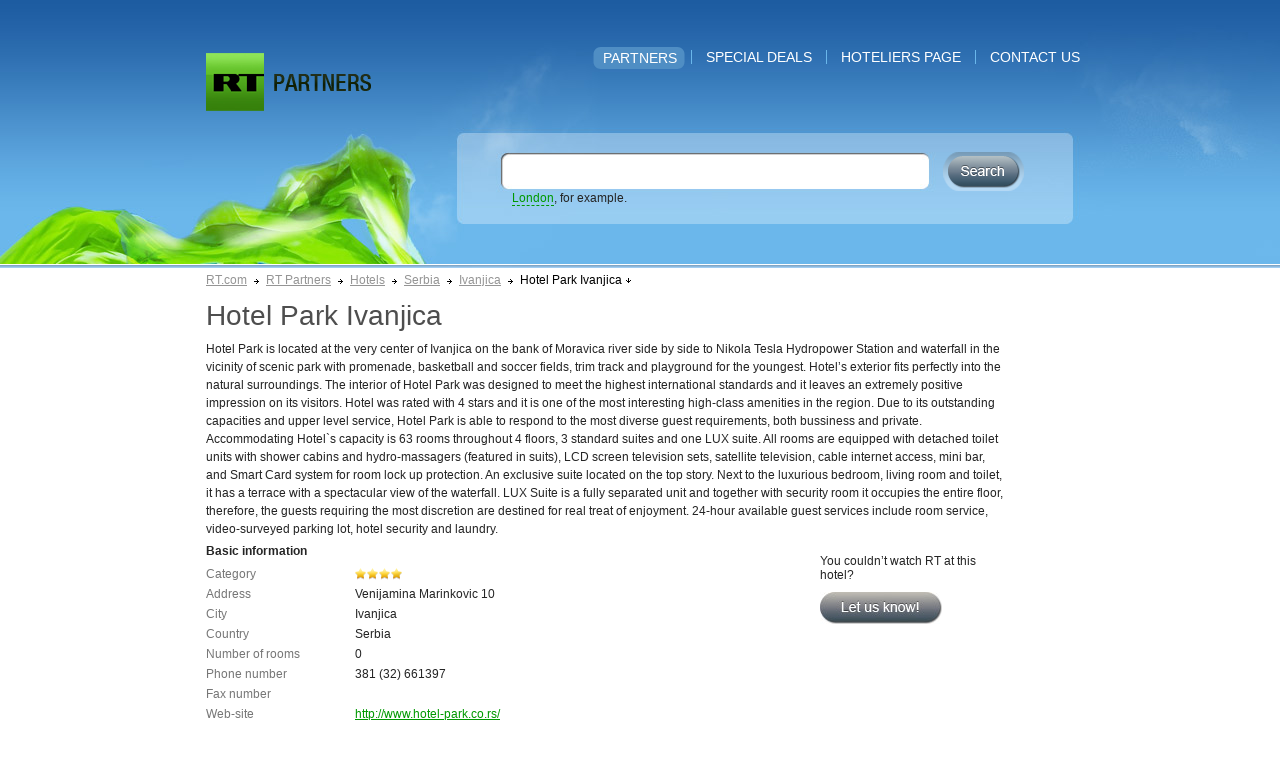

--- FILE ---
content_type: text/html; charset=utf-8
request_url: https://partners.rt.com/hotels/serbia/ivanjica/hotel-park-ivanjica/
body_size: 2938
content:
<!DOCTYPE HTML PUBLIC "-//W3C//DTD HTML 4.01 Transitional//EN" "http://www.w3.org/TR/html4/loose.dtd">
<html><head>
<meta http-equiv="Content-Type" content="text/html; charset=utf-8">
<meta name="description" content="RT Partner — Hotel Park Ivanjica Hotel. Venijamina Marinkovic 10.">
<meta name="keywords" content="Hotel, Park, room, Ivanjica, guest, security, suite, located, television, service, waterfall, toilet, LUX, rooms, parking, cable, private, story, system, Serbia, access, discretion, luxurious, outstanding, interesting, requiring, laundry, promenade">


<link rel="shortcut icon" href="/favicon.ico" type="image/x-icon"/>
<link rel="apple-touch-icon" href="/apple-touch-icon.png"/>
<title>Hotel Park Ivanjica, Venijamina Marinkovic 10 &mdash; RT Partners</title>
<link href="/s/css/main.css?e" rel="stylesheet" type="text/css">
<link href="/s/css/jquery.simpledialog.0.1.css?b" rel="stylesheet" type="text/css">
<link href="/s/css/jquery.autocomplete.css?b" rel="stylesheet" type="text/css">
<!--[if IE]><link href="/s/css/ie.css" rel="stylesheet" type="text/css"><![endif]-->
</head>
<body lang="en">
    <div class="header">
        <div class="headerinner">        	
			<ul class="menu">
			
            	<li class="active">
					<a href="/hotels/">Partners</a></li>
                <li class="split">&nbsp;</li>
			
            	<li>
					<a href="/special-deals/">Special deals</a></li>
                <li class="split">&nbsp;</li>
			
            	<li>
					<a href="/hoteliers/">Hoteliers page</a></li>
                <li class="split">&nbsp;</li>
			
            	<li>
					<a href="/contacts/">Contact us</a></li>
                
				
            </ul>
            <div class="logo">
            	<a href="http://rt.com" target="_blank" class="logo_rt">RussiaToday</a>
                <a href="/" class="logo_partners">To MainPage</a>
            </div>
            <form class="search" action="/search/hotels/">
				<div class="suggestholder">
					<input autocomplete="off" type="text" name="q" class="textsearch">
					<table width="100%" cellspacing="0" cellpadding="0" border="0">
                          <tbody><tr>
                            <td nowrap="" class="searchtxt" id="searchtxt">&nbsp;</td>
                            <td nowrap="" class="hint" id="hint">&nbsp;</td>
                          </tr>
                    </tbody></table>
				</div>
				<input class="submitsearch" type="submit" value="">
                <label class="db"><a href="/search/hotels/?q=London" id='search_phrase' class="green dashed">London</a>, for example.</label>
				
            </form>
        </div>
    </div>
    <div class="main clearfix onecolumn">
		    	<div class="crumbs">
        	<a href="http://rt.com/">RT.com</a> 
            <i></i>     

			<a href="/">RT Partners</a>
            <i></i>
	
		
			<a href="/hotels/">Hotels</a>
			<i></i>
		
	
		
			<a href="/hotels/serbia/">Serbia</a>
			<i></i>
		
	
		
			<a href="/hotels/serbia/ivanjica/">Ivanjica</a>
			<i></i>
		
	
		
			<span class="darr">Hotel Park Ivanjica</span>
		
	

        </div>

        
        
<div class="content">
            <h1>Hotel Park Ivanjica</h1>            
            <div class="text">
            	<p>Hotel Park is located at the very center of Ivanjica on the bank of Moravica river side by side to Nikola Tesla Hydropower Station and waterfall in the vicinity of scenic park with promenade, basketball and soccer fields, trim track and playground for the youngest. Hotel’s exterior fits perfectly into the natural surroundings. The interior of Hotel Park was designed to meet the highest international standards and it leaves an extremely positive impression on its visitors. Hotel was rated with 4 stars and it is one of the most interesting high-class amenities in the region. Due to its outstanding capacities and upper level service, Hotel Park is able to respond to the most diverse guest requirements, both bussiness and private. Accommodating Hotel`s capacity is 63 rooms throughout 4 floors, 3 standard suites and one LUX suite. All rooms are equipped with detached toilet units with shower cabins and hydro-massagers (featured in suits), LCD screen television sets, satellite television, cable internet access, mini bar, and Smart Card system for room lock up protection. An exclusive suite located on the top story. Next to the luxurious bedroom, living room and toilet, it has a terrace with a spectacular view of the waterfall. LUX Suite is a fully separated unit and together with security room it occupies the entire floor, therefore, the guests requiring the most discretion are destined for real treat of enjoyment. 24-hour available guest services include room service, video-surveyed parking lot, hotel security and laundry.</p>
            </div>
            
            <div class="oh mt6">
                <div class="fr w223">
                
					<div  style="visibility:hidden;" id="couldnt_watch">
                    <p class="ml37 mt10">You couldn’t watch RT at this hotel?</p>
                    <span class="letusknow ml37 mt10" id="49279">Let us know!</span>
                    </div>
                    <script>
						window.onload = function () {
							document.getElementById('couldnt_watch').style.visibility='';
						};
                    </script>
                </div>            
                    <b>Basic information</b>
                    <table width="568" border="0" cellspacing="0" cellpadding="0" class="mt6">
                
                      <tr>
                        <td width="149" class="grey pv3">Category</td>
                        <td><div class="stars4">4 Stars</div></td>
                      </tr>
                      <tr>
                        <td width="149" class="grey pv3">Address</td>
                        <td>Venijamina Marinkovic 10</td>
                      </tr>
                      <tr>
                        <td width="149" class="grey pv3">City</td>
                        <td>Ivanjica</td>
                      </tr>
                      <tr>
                        <td width="149" class="grey pv3">Country</td>
                        <td>Serbia</td>
                      </tr>
                      <tr>
                        <td width="149" class="grey pv3">Number of rooms</td>
                        <td>0</td>
                      </tr>
					
					  <tr>
                        <td width="149" class="grey pv3">Phone number</td>
                        <td>381 (32) 661397</td>
                      </tr>
					
					  <tr>
                        <td width="149" class="grey pv3">Fax number</td>
                        <td></td>
                      </tr>
                    
                    
					  <tr>
                        <td width="149" class="grey pv3">Web-site</td>
                        <td><a href="http://www.hotel-park.co.rs/" target="_blank">http://www.hotel-park.co.rs/</a></td>
                      </tr>
					
                    </table>
              </div>        
    </div>
	

    </div>
    <div class="specialdeals">
    			<div class="specialdealsinner">
        	<p class="fs22 grey ff_v mb20">Special deals</p>
            <div class="gallery">
            
                <div class="galleryplace">
                	<div class="galleryholder">                    </div>
                </div>
            </div>
        </div>
    </div>
    <div class="footer">
    	<div class="footerinner">
            <p class="fr">
			
            	<a href="/hotels/">Partners</a><span class="def">|</span>        
			
            	<a href="/special-deals/">Special deals</a><span class="def">|</span>        
			
            	<a href="/hoteliers/">Hoteliers page</a><span class="def">|</span>        
			
            	<a href="/contacts/">Contact us</a>        
			
            </p>
        	<p>© 2010 Autonomous Nonprofit Organization “TV-Novosti”. All rights reserved.</p> 
			<a href="http://rt.com/legal-disclaimer/">Legal disclaimer</a>

        </div>
    </div>
	<script type="text/javascript" src="/s/js/jquery-1.4.4.min.js"></script>
	<script type="text/javascript" src="/s/js/main.js?i"></script>
	<script type="text/javascript" src="/s/js/jquery.simpledialog.0.1.js?a"></script>
	<script type="text/javascript" src="/s/js/jquery.autocomplete.js?a"></script>
</body>
</html>


--- FILE ---
content_type: application/x-javascript
request_url: https://partners.rt.com/s/js/main.js?i
body_size: 5094
content:
var need_map;
function check_response (response) {
/* check response of ajax calls, response returns json_message=='ok' when success */
	var txt = response.responseText;
	if(txt.length > 100)
		document.location.reload();
	else {
		var msg = txt.evalJSON().json_message;
		if(msg == 'ok')
			return true;
		else
			document.location.reload();
	}
	return false;
}

function delayTimer(delay){
     var timer;
     return function(fn){
          timer=clearTimeout(timer);
          if(fn)
               timer=setTimeout(function(){
               fn();
               },delay);
          return timer;
     }
}

function findPos(obj) {
	var curleft = curtop = 0;
	if (obj.offsetParent) {
		do {
			curleft += obj.offsetLeft;
			curtop += obj.offsetTop;
		} while (obj = obj.offsetParent);
	}
	return [curleft,curtop];
}

function window_size() {
	var w = 0, h = 0;

	if (typeof window.innerWidth == 'number') { // ! IE
		w = window.innerWidth;
		h = window.innerHeight;
	} else if (document.documentElement && (
		document.documentElement.clientWidth ||
		document.documentElement.clientHeight
	)) { // IE 6+ in 'standards compliant mode'
		w = document.documentElement.clientWidth;
		h = document.documentElement.clientHeight;
	} else if (document.body && (
		document.body.clientWidth ||
		document.body.clientHeight
	)) { // IE 4 compatible
		w = document.body.clientWidth;
		h = document.body.clientHeight;
	}

	return { x: w, y: h };
} 


var letter_menu = '';
function openmenu(el, flag) {
	var name = "abc_" + el.innerHTML;
	var elem = document.getElementById(name);
	if (elem) {
		if(flag){
			var right_offset = name > 'abc_s' ? 186 : 0;
			elem.style.left = el.offsetLeft - right_offset + "px";
			if(right_offset)
				$(elem).select("li").each(function(el){ el.style.textAlign = 'right' });
			elem.style.display = "block";
			elem.onmouseover = function (){letter_menu = name;this.style.display = "block"};
			elem.onmouseout = function (){letter_menu = "";this.style.display = "none"};
		} else {
//			setTimeout('if(letter_menu != "' + name + '") document.getElementById("' + name + '").style.display = "none";letter_menu = ""', 150);
			setTimeout(function () {if(letter_menu != name) elem.style.display = "none";letter_menu = ""}, 150);
		}
	}
}

function valid_email (email, strict)
{
 if ( !strict ) email = email.replace(/^\s+|\s+$/g, '');
 return (/^([a-z0-9_\-]+\.)*[a-z0-9_\-]+@([a-z0-9][a-z0-9\-]*[a-z0-9]\.)+[a-z]{2,4}$/i).test(email);
}

function contact_form(frm){
	//return true;
	var span_selector = 'span.alert';
	$(frm.first_name).next(span_selector).remove();
	$(frm.email).next(span_selector).remove();
	$(frm.message).next(span_selector).remove();
	$(frm.digits).next(span_selector).remove();
	var is_err = 0;
	
	var add_error_span = function(str){
		if(str) return '<span class="alert">' + str +'</span>';
	}
	
	if(!frm.first_name.value){
		$(frm.first_name).after(add_error_span('First Name required.'))
		is_err++;
	}
	
	if(!frm.email.value || !valid_email(frm.email.value)){
		$(frm.email).after(add_error_span('Valid e-mail address required.'))
		is_err++;
	}
	
	if(!frm.message.value){
		$(frm.message).after(add_error_span('Message required.'))
		is_err++;
	}
	
	if(!frm.digits.value){
		$(frm.digits).after('<span class="alert" style="padding-left:0px;">Correct captcha required.</span>')
		is_err++;
	}
	if(is_err) return false;
	
	return true;
}

function found_hotel_form(frm){
	var span_selector = 'span.alert';
	$(frm.partner_name).next(span_selector).remove();
	$(frm.country_name).next(span_selector).remove();
	$(frm.city_name).next(span_selector).remove();
	var is_err = 0;
	
	var add_error_span = function(str){
		if(str) return '<span class="alert" style="padding-left: 122px; float: left;">' + str +'</span>';
	}
	
	if(!frm.partner_name.value){
		$(frm.partner_name.parentNode).after(add_error_span('Hotel Name required.'))
		is_err++;
	}
	
	if(!frm.country_name.value){
		$(frm.country_name.parentNode).after(add_error_span('Country required.'))
		is_err++;
	}
	
	if(!frm.city_name.value){
		$(frm.city_name.parentNode).after(add_error_span('City required.'))
		is_err++;
	}
	if(is_err) return false;
	
	$.ajax({
		type: "POST",
		url: frm.action,
		data: ({
			country_name: frm.country_name.value,
			partner_name: frm.partner_name.value,
			city_name: frm.city_name.value,
			is_ajax: 1
		}),
		success: function(msg){
			if(msg.json_has_error == 0){
				$('div.sd_content').html("<h3>Your message has been sent. Thank you for helping us develop the project.</h3>");
			}
			
		}
	});
	return false;
}

function add_hotel_form(frm){
	var need_keys = [
//		['hotel_group', 'Hotel Group'], 
		['hotel_name', 'Hotel Name'],
		['hotel_category', 'Category'],
		['country_name', 'Country'],
		['city_name', 'City'],
		['address', 'Address'],
		['fax_number', 'Contact number'],
//		['long_description', 'Description'],
//		['total_rooms', 'Number of rooms'],
//		['email', 'Reservation e-mail'],
//		['web_site', 'Web-site'] 
	];
//	return true;
	var span_selector = 'span.alert';
	var is_err = 0;
	var add_error_span = function(str){
		if(str) return '<span class="alert">' + str +'</span>';
	}
	for(var i=0; i<need_keys.length; i++) {
		var el = frm[ need_keys[i][0] ];
		$( el ).next(span_selector).remove();
		if(!el.value){
			$( el ).after(add_error_span(need_keys[i][1] + ' required.'));
			is_err++;
		}
	}
	return !is_err;
}

function nobroadcast_form(frm){
	
	var span_selector = 'span.alert';
	$(frm.email).next(span_selector).remove();
	$(frm.message).next(span_selector).remove();
	$(frm.digits).next(span_selector).remove();
	var is_err = 0;
	
	var add_error_span = function(str){
		if(str) return '<span class="alert fl">' + str +'</span>';
	}
	
	if(!frm.user_email.value || !valid_email(frm.user_email.value)){
		$(frm.user_email).after(add_error_span('Valid e-mail address required.'))
		is_err++;
	}
	
	if(!frm.message.value){
		$(frm.message).after(add_error_span('Message required.'))
		is_err++;
	}
	
	if(!frm.digits.value){
		$(frm.digits).after('<span class="alert fl" style="padding-left:0px;">Correct captcha required.</span>')
		is_err++;
	}
	if(is_err) return false;
	
	$.ajax({
		type: "POST",
		url: frm.action,
		datatype: 'json',
		data: ({
			user_email: frm.user_email.value,
			message: frm.message.value,
			digits: frm.digits.value,
			hid: frm.hid.value
		}),
		success: function(msg){
			if(msg.json_has_error == 0){
				$('div.sd_content').html("<h3>Thank you very much for the notification. It will shortly be processed. Best regards.</h3>");
			}
		}
	});
	return false;
}

function loadScript() {
	var script = document.createElement("script");
	script.type = "text/javascript";
	script.src = "http://maps.google.com/maps/api/js?sensor=false&callback=initialize";
	document.body.appendChild(script);
}

var parse_data = function(data){
	var parsed = [];
	var rows = data.json_suggest_list;
	for (var i=0; i < rows.length; i++) {
		var row = $.trim(rows[i]);
		if (row) {
			row = row.split("|");
			parsed[parsed.length] = {
				data: row,
				value: row[0],
				result: row[0]
			};
		}
	}
	return parsed;
}
var show_handler = function(el){
	var hid = $(el).attr('id');
	var input = jQuery('<input />')
	.attr('name', 'hid')
	.attr('type', 'hidden')
	.val(hid);
	$('.sd_content form').append(input);
	$('a.refresh').click(function(){
		var src = $('#digits_img').attr('src');
		var timestamp = new Date().getTime();
		$('#digits_img').attr('src',src+'?'+timestamp);
		return false;
	}).trigger('click');
}

var inputDelayer = delayTimer(1000);

var tuw_show_handler = function(el){
	$('.tuw_suggest #partner_name').autocomplete(
		'/action/autocomplete_params/hotel', 
		{
			parse: parse_data, 
			selectFirst: true,
			autoFill: true,
			dataType: 'json',
			cacheLength: 0,
			getOtherData: tuw_get_data,
			selectUseParent: true,
			resultsClass: 'ac_results2'
		}
	);
	
	$('.tuw_suggest #country_name').autocomplete(
		'/action/autocomplete_params/country', 
		{
			parse: parse_data, 
			selectFirst: true,
			autoFill: true,
			dataType: 'json',
			cacheLength: 0,
			getOtherData: tuw_get_data,
			selectUseParent: true,
			resultsClass: 'ac_results2'
		}
	);
	$('.tuw_suggest #city_name').autocomplete(
		'/action/autocomplete_params/city', 
		{
			parse: parse_data, 
			selectFirst: true,
			autoFill: true,
			dataType: 'json',
			cacheLength: 0,
			getOtherData: tuw_get_data,
			selectUseParent: true,
			resultsClass: 'ac_results2'
		}
	);
	$('.tuw_suggest input')
		.keyup(function(){inputDelayer(tuw_check_hotel)});
	
	//$('div.dupes_alert').corners("10px");	
}

var tuw_get_data = function(){
	var data = {};
	if($('.tuw_suggest #partner_name').val())
		data['hotel_name'] = $('.tuw_suggest #partner_name').val();
	if($('.tuw_suggest #country_name').val())
		data['country_name'] = $('.tuw_suggest #country_name').val();
	if($('.tuw_suggest #city_name').val())
		data['city_name'] = $('.tuw_suggest #city_name').val();
	return data;
}

var tuw_check_hotel = function(){
	var data = tuw_get_data();
	if(!data['country_name'] || !data['city_name'] || !data['hotel_name'])
		$('div.sd_content form #found_submit').attr('disabled', true);
	
	if(!data['hotel_name']){
		$('div.sd_content .hotel_dupes').hide();
		return;
	}
	
	$.ajax({
		type: "POST",
		url: '/action/check_hotel',
		datatype: 'json',
		data: data,
		success: function(msg){
			if(msg.length > 50){
				var div = $('div.sd_content .hotel_dupes');
				var el = div.children('div.hotel_list');
				el.html(msg);
				div.fadeIn('slow');
				var h = el.children('table').height();
				if(h > el.height())
					el.css({'overflow-y': 'scroll'});
				div.children('span').click(function(){$('.tuw_suggest #partner_name').val(''); div.fadeOut('slow'); return false;});
				$('div.sd_content form #found_submit').attr('disabled', true);
			}else{
				if(data['country_name'] && data['city_name'] && data['hotel_name'])
					$('div.sd_content form #found_submit').attr('disabled', false);
				$('div.sd_content .hotel_dupes').fadeOut('slow');
			}
		}
	});
}

var refresh_img = function(){
	var src = $('#digits_img').attr('src');
	src = src.replace(/\?.*$/, '');
	var timestamp = new Date().getTime();
	$('#digits_img').attr('src',src+'?'+timestamp);
	return false;
}


function wheel(event){
        var delta = 0;
        if (!event) event = window.event; // IE.
        if (event.wheelDelta) { 
	   			// Opera, IE, safari, Chrome
                delta = event.wheelDelta/120;
        } else if (event.detail) { 
	   			// Mozilla
                delta = -event.detail/3;
        }
        if (delta && typeof handle == 'function') {
                handle(delta);
                if (event.preventDefault)
                        event.preventDefault();
                event.returnValue = false; // для IE
        }
}

// Инициализация события mousewheel
if (window.addEventListener) // mozilla, safari, chrome
	window.addEventListener('DOMMouseScroll', wheel, false);
window.onmousewheel = document.onmousewheel = wheel;// IE, Opera.


function bottom_slider(){
	
	var gallery_selector = '.galleryholder';
	var gallery_item_selector = gallery_selector + ' .galleryitem';
	//var item_width = $(gallery_item_selector).outerWidth() + 35;
	var offset = 35;
	var items = $(gallery_item_selector);
	var item_width = items.outerWidth() + offset;
	//var max_indent = (items.size() - 4) * item_width + offset;
	var max_indent = (items.size() - 4) * item_width;
	
	var right_arrow = $('.gallery .rightarrow');
	var left_arrow = $('.gallery .leftarrow');
	//when user clicks the image for sliding right
	right_arrow.show().click(function(){return false;}).show();
	left_arrow.show().click(function(){return false;}).addClass('last').show();
	
	var right_handler = function(event){
		var button = $(this);
		//calculae the new left indent of the unordered list
		var left_indent = (parseInt($(gallery_selector).css('left'))  || 0) - item_width;
		
		//var diff = max_indent + left_indent;
		//if(diff < item_width) left_indent = left_indent - diff;
		
		//make the sliding effect using jquery's anumate function '
		$(gallery_selector + ':not(:animated)').animate({'left' : left_indent},200,function(){    
			if(left_indent < 0) {
				left_arrow.removeClass('last');
				left_arrow.click(left_handler);
				$('.shadowleft').show();
			}
			if(left_indent <= -max_indent){
				button.unbind(event).addClass('last');
				$('.shadowright').hide();
			}
		}); 
		return false;
	};
	
	var left_handler = function(event){
		var button = $(this);
		//calculae the new left indent of the unordered list
		var left_indent = (parseInt($(gallery_selector).css('left')) || 0) + item_width;
		if(-left_indent < item_width) left_indent = 0;
		//make the sliding effect using jquery's anumate function '
		$(gallery_selector + ':not(:animated)').animate({'left' : left_indent},200,function(){    
			if(left_indent > -max_indent){
				right_arrow.removeClass('last');
				$('.shadowright').show();
				right_arrow.click(right_handler);
			}
			
			if(left_indent >=  0){
				button.unbind(event).addClass('last');
				$('.shadowleft').hide();
			}
		}); 
		return false;
		
	};
	
	right_arrow.click(right_handler);
	left_arrow.click(left_handler);
	$('.shadowright').show();
	
	var over_slider = function(delta){
		if(delta > 0) 
			right_arrow.trigger('click')
		else
			left_arrow.trigger('click');
	}
	$('.gallery')
		.mouseover(function(){ handle = over_slider})
		.mouseout(function(){ handle = null; });
	
}

function index_gallery(){
	var activeItem=$("#galleryflash > div:first");
	$("#galleryflash > div").children('#overlay').show();
	activeItem.addClass('slide-selected');
	activeItem.children('#overlay').css({'opacity': 0, 'z-index': -1});
	var fx_duration = 500;
	jQuery.fx.interval = 20;
	var slide_func = function(t){
		var t = $(t);
		if(t.hasClass('slide-selected')) return;
		var els = t.siblings();
		activeItem.animate({width:"70px"},{
			duration:fx_duration,
			queue:false, 
			step: function(now, fx){
				var w = 0;
				fx.now = Math.round(fx.now);
				$(this).css({width: fx.now});
				els.each(function(i, elem){ w = w + $(elem).width();});
				var delta = 604 - w;
				t.css({'width': delta + fx.unit});
				
			}
		}).removeClass('slide-selected');
		t.addClass('slide-selected');
		activeItem.children('#overlay').css({'z-index': 100}).animate({opacity: 0.3},{duration:fx_duration,queue:false});
		t.children('#overlay').animate({opacity: 0},{duration:fx_duration,queue:false, complete:function(){	
				if(t.hasClass('slide-selected'))
					t.children('#overlay').css({'z-index': -1});
			}
		});
		activeItem = t;
	};
	
	$("#galleryflash > div").mouseenter(function(){slide_func(this)}).children('#overlay');
	
	var self_rotate = function(){
		var el = $('.slide-selected').next();
		if(!el.length)
			el = $("#galleryflash > div:first");
		slide_func(el);
	}
		
	interval = setInterval(self_rotate, 5000);
	
	$("#galleryflash").hover(function(){if(interval) clearInterval(interval);}, function(){interval = setInterval(self_rotate, 5000)});
	
}

function get_search_example(){
	var el = $('#search_phrase');
	
	$.ajax({
		type: "GET",
		url: '/search_example/',
		dataType: 'json',
		success: function(msg){
			if(msg.json_has_error == 0){
				el.attr('href', msg.json_example_href);
				el.text(msg.json_example_text);
				
			}
		}
	});

}

//var refresh_img = 
$().ready(function() {
	get_search_example();
	
	$('input.textsearch').autocomplete(
		'/action/autocomplete/', 
		{
			parse: parse_data, 
			selectFirst: true,
			autoFill: true,
			dataType: 'json'
		});
	
	$('a.tuw').simpleDialog({
		onShow: tuw_show_handler,
		height: 165
	});
	
	$('span.letusknow').simpleDialog({
		href: '/nobroadcasting/',
		height: 355,
		onShow: show_handler
	});

	bottom_slider();
	
	if(need_map) loadScript();
	
	$('a.refresh').click(refresh_img);
	
	index_gallery();

});